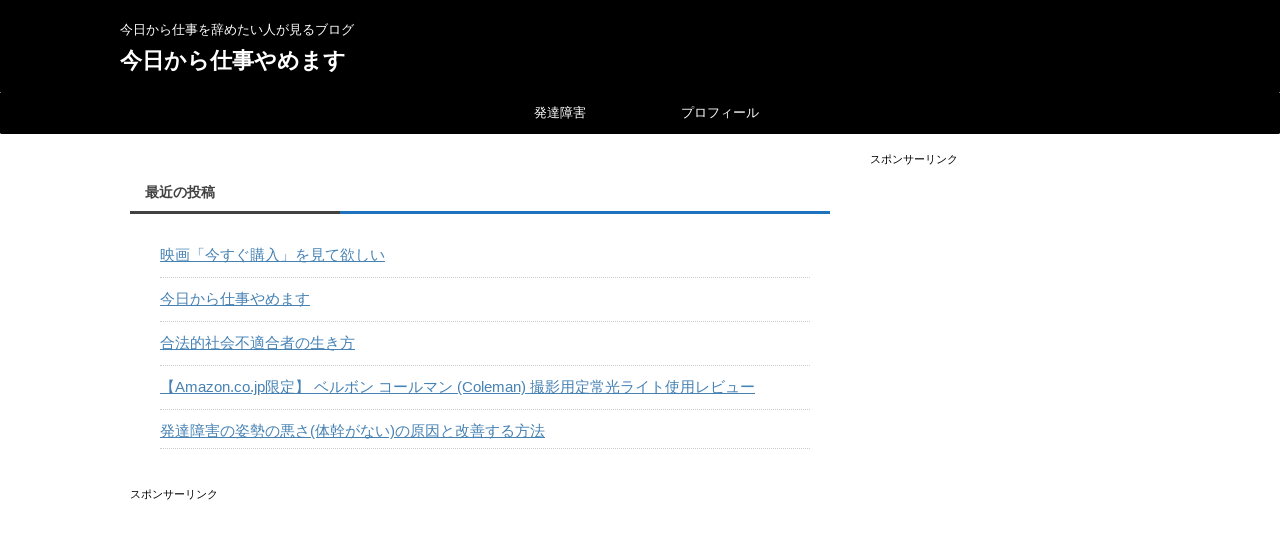

--- FILE ---
content_type: text/html; charset=UTF-8
request_url: https://kyoutagotsubo.com/2021/03/07/mont-bell-rain-shoes/
body_size: 17913
content:
<!DOCTYPE html> <!--[if lt IE 7]><html class="ie6" dir="ltr" lang="ja"
 prefix="og: https://ogp.me/ns#" > <![endif]--> <!--[if IE 7]><html class="i7" dir="ltr" lang="ja"
 prefix="og: https://ogp.me/ns#" > <![endif]--> <!--[if IE 8]><html class="ie" dir="ltr" lang="ja"
 prefix="og: https://ogp.me/ns#" > <![endif]--> <!--[if gt IE 8]><!--><html dir="ltr" lang="ja"
 prefix="og: https://ogp.me/ns#"  class="s-navi-search-overlay"> <!--<![endif]--><head prefix="og: http://ogp.me/ns# fb: http://ogp.me/ns/fb# article: http://ogp.me/ns/article#"><meta charset="UTF-8" ><meta name="viewport" content="width=device-width,initial-scale=1.0,user-scalable=no,viewport-fit=cover"><meta name="format-detection" content="telephone=no" ><link rel="alternate" type="application/rss+xml" title="今日から仕事やめます RSS Feed" href="https://kyoutagotsubo.com/feed/" /><link rel="pingback" href="https://kyoutagotsubo.com/xmlrpc.php" > <!--[if lt IE 9]> <script src="https://kyoutagotsubo.com/wp-content/themes/affinger5/js/html5shiv.js"></script> <![endif]--><meta name="description" content="完全防水なのに通気性抜群、靴を雨から守ってくれる画期的な商品、モンベルのサイクルレインシューズカバーをご紹介します。" /><meta name="robots" content="max-snippet:-1, max-image-preview:large, max-video-preview:-1" /><meta name="google-site-verification" content="qFq6i1p5K04ewHIfjZaVpsmL14DMk5Cc6LU4lR-cLlQ" /><link rel="canonical" href="https://kyoutagotsubo.com/2021/03/07/mont-bell-rain-shoes/" /><meta name="generator" content="All in One SEO (AIOSEO) 4.3.7" /><meta property="og:locale" content="ja_JP" /><meta property="og:site_name" content="壺ログ" /><meta property="og:type" content="article" /><meta property="og:title" content="完全防水の靴を買うよりもモンベルのサイクルレインシューズカバーがおすすめ" /><meta property="og:description" content="完全防水なのに通気性抜群、靴を雨から守ってくれる画期的な商品、モンベルのサイクルレインシューズカバーをご紹介します。" /><meta property="og:url" content="https://kyoutagotsubo.com/2021/03/07/mont-bell-rain-shoes/" /><meta property="article:published_time" content="2021-03-07T04:26:49+00:00" /><meta property="article:modified_time" content="2022-02-13T14:03:32+00:00" /><meta name="twitter:card" content="summary_large_image" /><meta name="twitter:site" content="@Kyouta_Gotsubo" /><meta name="twitter:title" content="完全防水の靴を買うよりもモンベルのサイクルレインシューズカバーがおすすめ" /><meta name="twitter:description" content="完全防水なのに通気性抜群、靴を雨から守ってくれる画期的な商品、モンベルのサイクルレインシューズカバーをご紹介します。" /><meta name="twitter:creator" content="@Kyouta_Gotsubo" /><meta name="google" content="nositelinkssearchbox" /> <script type="application/ld+json" class="aioseo-schema">{"@context":"https:\/\/schema.org","@graph":[{"@type":"Article","@id":"https:\/\/kyoutagotsubo.com\/2021\/03\/07\/mont-bell-rain-shoes\/#article","name":"\u5b8c\u5168\u9632\u6c34\u306e\u9774\u3092\u8cb7\u3046\u3088\u308a\u3082\u30e2\u30f3\u30d9\u30eb\u306e\u30b5\u30a4\u30af\u30eb\u30ec\u30a4\u30f3\u30b7\u30e5\u30fc\u30ba\u30ab\u30d0\u30fc\u304c\u304a\u3059\u3059\u3081","headline":"\u5b8c\u5168\u9632\u6c34\u306e\u9774\u3092\u8cb7\u3046\u3088\u308a\u3082\u30e2\u30f3\u30d9\u30eb\u306e\u30b5\u30a4\u30af\u30eb\u30ec\u30a4\u30f3\u30b7\u30e5\u30fc\u30ba\u30ab\u30d0\u30fc\u304c\u304a\u3059\u3059\u3081","author":{"@id":"https:\/\/kyoutagotsubo.com\/author\/kyoutagotsubo\/#author"},"publisher":{"@id":"https:\/\/kyoutagotsubo.com\/#person"},"image":{"@type":"ImageObject","url":"https:\/\/kyoutagotsubo.com\/wp-content\/uploads\/2021\/03\/339041e8312b792537eb4882d1dbd159.png","width":2240,"height":1260},"datePublished":"2021-03-07T04:26:49+09:00","dateModified":"2022-02-13T14:03:32+09:00","inLanguage":"ja","mainEntityOfPage":{"@id":"https:\/\/kyoutagotsubo.com\/2021\/03\/07\/mont-bell-rain-shoes\/#webpage"},"isPartOf":{"@id":"https:\/\/kyoutagotsubo.com\/2021\/03\/07\/mont-bell-rain-shoes\/#webpage"},"articleSection":"\u30df\u30cb\u30de\u30ea\u30b9\u30c8\u306a\u30d5\u30a1\u30c3\u30b7\u30e7\u30f3"},{"@type":"BreadcrumbList","@id":"https:\/\/kyoutagotsubo.com\/2021\/03\/07\/mont-bell-rain-shoes\/#breadcrumblist","itemListElement":[{"@type":"ListItem","@id":"https:\/\/kyoutagotsubo.com\/#listItem","position":1,"item":{"@type":"WebPage","@id":"https:\/\/kyoutagotsubo.com\/","name":"\u30db\u30fc\u30e0","description":"\u5f53\u30d6\u30ed\u30b0\u306e\u76ee\u7684 \u3053\u306e\u30d6\u30ed\u30b0\u306f\u50d5\u81ea\u8eab\u304c\u3082\u304c\u304d\u82e6\u3057\u3093\u3067\u51fa\u3057\u305f\u751f\u304d\u308b\u4e0a\u3067\u306e\u7b54\u3048\u3092\u307e\u3068\u3081\u305f\u3082\u306e\u3060\u3002 \u50d5\u306f\u73fe\u572832\u6b73\u306e\u6b69","url":"https:\/\/kyoutagotsubo.com\/"},"nextItem":"https:\/\/kyoutagotsubo.com\/2021\/#listItem"},{"@type":"ListItem","@id":"https:\/\/kyoutagotsubo.com\/2021\/#listItem","position":2,"item":{"@type":"WebPage","@id":"https:\/\/kyoutagotsubo.com\/2021\/","name":"2021","url":"https:\/\/kyoutagotsubo.com\/2021\/"},"nextItem":"https:\/\/kyoutagotsubo.com\/2021\/03\/#listItem","previousItem":"https:\/\/kyoutagotsubo.com\/#listItem"},{"@type":"ListItem","@id":"https:\/\/kyoutagotsubo.com\/2021\/03\/#listItem","position":3,"item":{"@type":"WebPage","@id":"https:\/\/kyoutagotsubo.com\/2021\/03\/","name":"March","url":"https:\/\/kyoutagotsubo.com\/2021\/03\/"},"nextItem":"https:\/\/kyoutagotsubo.com\/2021\/03\/07\/#listItem","previousItem":"https:\/\/kyoutagotsubo.com\/2021\/#listItem"},{"@type":"ListItem","@id":"https:\/\/kyoutagotsubo.com\/2021\/03\/07\/#listItem","position":4,"item":{"@type":"WebPage","@id":"https:\/\/kyoutagotsubo.com\/2021\/03\/07\/","name":"7","url":"https:\/\/kyoutagotsubo.com\/2021\/03\/07\/"},"nextItem":"https:\/\/kyoutagotsubo.com\/2021\/03\/07\/mont-bell-rain-shoes\/#listItem","previousItem":"https:\/\/kyoutagotsubo.com\/2021\/03\/#listItem"},{"@type":"ListItem","@id":"https:\/\/kyoutagotsubo.com\/2021\/03\/07\/mont-bell-rain-shoes\/#listItem","position":5,"item":{"@type":"WebPage","@id":"https:\/\/kyoutagotsubo.com\/2021\/03\/07\/mont-bell-rain-shoes\/","name":"\u5b8c\u5168\u9632\u6c34\u306e\u9774\u3092\u8cb7\u3046\u3088\u308a\u3082\u30e2\u30f3\u30d9\u30eb\u306e\u30b5\u30a4\u30af\u30eb\u30ec\u30a4\u30f3\u30b7\u30e5\u30fc\u30ba\u30ab\u30d0\u30fc\u304c\u304a\u3059\u3059\u3081","description":"\u5b8c\u5168\u9632\u6c34\u306a\u306e\u306b\u901a\u6c17\u6027\u629c\u7fa4\u3001\u9774\u3092\u96e8\u304b\u3089\u5b88\u3063\u3066\u304f\u308c\u308b\u753b\u671f\u7684\u306a\u5546\u54c1\u3001\u30e2\u30f3\u30d9\u30eb\u306e\u30b5\u30a4\u30af\u30eb\u30ec\u30a4\u30f3\u30b7\u30e5\u30fc\u30ba\u30ab\u30d0\u30fc\u3092\u3054\u7d39\u4ecb\u3057\u307e\u3059\u3002","url":"https:\/\/kyoutagotsubo.com\/2021\/03\/07\/mont-bell-rain-shoes\/"},"previousItem":"https:\/\/kyoutagotsubo.com\/2021\/03\/07\/#listItem"}]},{"@type":"Person","@id":"https:\/\/kyoutagotsubo.com\/#person","name":"\u304d\u3087\u3046\u305f","image":{"@type":"ImageObject","@id":"https:\/\/kyoutagotsubo.com\/2021\/03\/07\/mont-bell-rain-shoes\/#personImage","url":"https:\/\/secure.gravatar.com\/avatar\/911270a7eb23c970a9d85b17a18002b9?s=96&d=wp_user_avatar&r=g","width":96,"height":96,"caption":"\u304d\u3087\u3046\u305f"}},{"@type":"Person","@id":"https:\/\/kyoutagotsubo.com\/author\/kyoutagotsubo\/#author","url":"https:\/\/kyoutagotsubo.com\/author\/kyoutagotsubo\/","name":"\u304d\u3087\u3046\u305f","image":{"@type":"ImageObject","@id":"https:\/\/kyoutagotsubo.com\/2021\/03\/07\/mont-bell-rain-shoes\/#authorImage","url":"https:\/\/secure.gravatar.com\/avatar\/911270a7eb23c970a9d85b17a18002b9?s=96&d=wp_user_avatar&r=g","width":96,"height":96,"caption":"\u304d\u3087\u3046\u305f"}},{"@type":"WebPage","@id":"https:\/\/kyoutagotsubo.com\/2021\/03\/07\/mont-bell-rain-shoes\/#webpage","url":"https:\/\/kyoutagotsubo.com\/2021\/03\/07\/mont-bell-rain-shoes\/","name":"\u5b8c\u5168\u9632\u6c34\u306e\u9774\u3092\u8cb7\u3046\u3088\u308a\u3082\u30e2\u30f3\u30d9\u30eb\u306e\u30b5\u30a4\u30af\u30eb\u30ec\u30a4\u30f3\u30b7\u30e5\u30fc\u30ba\u30ab\u30d0\u30fc\u304c\u304a\u3059\u3059\u3081","description":"\u5b8c\u5168\u9632\u6c34\u306a\u306e\u306b\u901a\u6c17\u6027\u629c\u7fa4\u3001\u9774\u3092\u96e8\u304b\u3089\u5b88\u3063\u3066\u304f\u308c\u308b\u753b\u671f\u7684\u306a\u5546\u54c1\u3001\u30e2\u30f3\u30d9\u30eb\u306e\u30b5\u30a4\u30af\u30eb\u30ec\u30a4\u30f3\u30b7\u30e5\u30fc\u30ba\u30ab\u30d0\u30fc\u3092\u3054\u7d39\u4ecb\u3057\u307e\u3059\u3002","inLanguage":"ja","isPartOf":{"@id":"https:\/\/kyoutagotsubo.com\/#website"},"breadcrumb":{"@id":"https:\/\/kyoutagotsubo.com\/2021\/03\/07\/mont-bell-rain-shoes\/#breadcrumblist"},"author":{"@id":"https:\/\/kyoutagotsubo.com\/author\/kyoutagotsubo\/#author"},"creator":{"@id":"https:\/\/kyoutagotsubo.com\/author\/kyoutagotsubo\/#author"},"image":{"@type":"ImageObject","url":"https:\/\/kyoutagotsubo.com\/wp-content\/uploads\/2021\/03\/339041e8312b792537eb4882d1dbd159.png","@id":"https:\/\/kyoutagotsubo.com\/#mainImage","width":2240,"height":1260},"primaryImageOfPage":{"@id":"https:\/\/kyoutagotsubo.com\/2021\/03\/07\/mont-bell-rain-shoes\/#mainImage"},"datePublished":"2021-03-07T04:26:49+09:00","dateModified":"2022-02-13T14:03:32+09:00"},{"@type":"WebSite","@id":"https:\/\/kyoutagotsubo.com\/#website","url":"https:\/\/kyoutagotsubo.com\/","name":"\u4eca\u65e5\u304b\u3089\u4ed5\u4e8b\u3084\u3081\u307e\u3059","description":"\u4eca\u65e5\u304b\u3089\u4ed5\u4e8b\u3092\u8f9e\u3081\u305f\u3044\u4eba\u304c\u898b\u308b\u30d6\u30ed\u30b0","inLanguage":"ja","publisher":{"@id":"https:\/\/kyoutagotsubo.com\/#person"}}]}</script> <script type="text/javascript" >window.ga=window.ga||function(){(ga.q=ga.q||[]).push(arguments)};ga.l=+new Date;
			ga('create', "UA-109592345-1", 'auto');
			ga('send', 'pageview');</script> <script async src="https://www.google-analytics.com/analytics.js"></script> <link media="all" href="https://kyoutagotsubo.com/wp-content/cache/autoptimize/css/autoptimize_b9320246c9583a81b1c3e1e239bb31bb.css" rel="stylesheet"><title>完全防水の靴を買うよりもモンベルのサイクルレインシューズカバーがおすすめ</title><link rel='dns-prefetch' href='//webfonts.xserver.jp' /><link rel='dns-prefetch' href='//ajax.googleapis.com' /><link rel='dns-prefetch' href='//stats.wp.com' /><link rel='dns-prefetch' href='//c0.wp.com' /> <script type="text/javascript">window._wpemojiSettings = {"baseUrl":"https:\/\/s.w.org\/images\/core\/emoji\/14.0.0\/72x72\/","ext":".png","svgUrl":"https:\/\/s.w.org\/images\/core\/emoji\/14.0.0\/svg\/","svgExt":".svg","source":{"concatemoji":"https:\/\/kyoutagotsubo.com\/wp-includes\/js\/wp-emoji-release.min.js?ver=6.2.2"}};
/*! This file is auto-generated */
!function(e,a,t){var n,r,o,i=a.createElement("canvas"),p=i.getContext&&i.getContext("2d");function s(e,t){p.clearRect(0,0,i.width,i.height),p.fillText(e,0,0);e=i.toDataURL();return p.clearRect(0,0,i.width,i.height),p.fillText(t,0,0),e===i.toDataURL()}function c(e){var t=a.createElement("script");t.src=e,t.defer=t.type="text/javascript",a.getElementsByTagName("head")[0].appendChild(t)}for(o=Array("flag","emoji"),t.supports={everything:!0,everythingExceptFlag:!0},r=0;r<o.length;r++)t.supports[o[r]]=function(e){if(p&&p.fillText)switch(p.textBaseline="top",p.font="600 32px Arial",e){case"flag":return s("\ud83c\udff3\ufe0f\u200d\u26a7\ufe0f","\ud83c\udff3\ufe0f\u200b\u26a7\ufe0f")?!1:!s("\ud83c\uddfa\ud83c\uddf3","\ud83c\uddfa\u200b\ud83c\uddf3")&&!s("\ud83c\udff4\udb40\udc67\udb40\udc62\udb40\udc65\udb40\udc6e\udb40\udc67\udb40\udc7f","\ud83c\udff4\u200b\udb40\udc67\u200b\udb40\udc62\u200b\udb40\udc65\u200b\udb40\udc6e\u200b\udb40\udc67\u200b\udb40\udc7f");case"emoji":return!s("\ud83e\udef1\ud83c\udffb\u200d\ud83e\udef2\ud83c\udfff","\ud83e\udef1\ud83c\udffb\u200b\ud83e\udef2\ud83c\udfff")}return!1}(o[r]),t.supports.everything=t.supports.everything&&t.supports[o[r]],"flag"!==o[r]&&(t.supports.everythingExceptFlag=t.supports.everythingExceptFlag&&t.supports[o[r]]);t.supports.everythingExceptFlag=t.supports.everythingExceptFlag&&!t.supports.flag,t.DOMReady=!1,t.readyCallback=function(){t.DOMReady=!0},t.supports.everything||(n=function(){t.readyCallback()},a.addEventListener?(a.addEventListener("DOMContentLoaded",n,!1),e.addEventListener("load",n,!1)):(e.attachEvent("onload",n),a.attachEvent("onreadystatechange",function(){"complete"===a.readyState&&t.readyCallback()})),(e=t.source||{}).concatemoji?c(e.concatemoji):e.wpemoji&&e.twemoji&&(c(e.twemoji),c(e.wpemoji)))}(window,document,window._wpemojiSettings);</script> <link rel='stylesheet' id='single-css' href='https://kyoutagotsubo.com/wp-content/themes/affinger5/st-rankcss.php' type='text/css' media='all' /><link rel='stylesheet' id='st-themecss-css' href='https://kyoutagotsubo.com/wp-content/themes/affinger5/st-themecss-loader.php?ver=6.2.2' type='text/css' media='all' /> <script type='text/javascript' src='//ajax.googleapis.com/ajax/libs/jquery/1.11.3/jquery.min.js?ver=1.11.3' id='jquery-js'></script> <script type='text/javascript' id='crayon_js-js-extra'>var CrayonSyntaxSettings = {"version":"_2.7.2_beta","is_admin":"0","ajaxurl":"https:\/\/kyoutagotsubo.com\/wp-admin\/admin-ajax.php","prefix":"crayon-","setting":"crayon-setting","selected":"crayon-setting-selected","changed":"crayon-setting-changed","special":"crayon-setting-special","orig_value":"data-orig-value","debug":""};
var CrayonSyntaxStrings = {"copy":"Press %s to Copy, %s to Paste","minimize":"Click To Expand Code"};</script> <script type='text/javascript' src='//webfonts.xserver.jp/js/xserver.js?ver=1.2.4' id='typesquare_std-js'></script> <link rel="https://api.w.org/" href="https://kyoutagotsubo.com/wp-json/" /><link rel="alternate" type="application/json" href="https://kyoutagotsubo.com/wp-json/wp/v2/posts/5752" /><link rel='shortlink' href='https://kyoutagotsubo.com/?p=5752' /><link rel="alternate" type="application/json+oembed" href="https://kyoutagotsubo.com/wp-json/oembed/1.0/embed?url=https%3A%2F%2Fkyoutagotsubo.com%2F2021%2F03%2F07%2Fmont-bell-rain-shoes%2F" /><link rel="alternate" type="text/xml+oembed" href="https://kyoutagotsubo.com/wp-json/oembed/1.0/embed?url=https%3A%2F%2Fkyoutagotsubo.com%2F2021%2F03%2F07%2Fmont-bell-rain-shoes%2F&#038;format=xml" /><meta name="robots" content="index, follow" /><meta name="keywords" content="モンベル,mont-bell,サイクルレインシューズカバー"><meta name="thumbnail" content="https://kyoutagotsubo.com/wp-content/uploads/2021/03/339041e8312b792537eb4882d1dbd159.png"><link rel="canonical" href="https://kyoutagotsubo.com/2021/03/07/mont-bell-rain-shoes/" /> <script>var google_map_api_key = "idyllic-gear-306913";</script> <script>jQuery(function(){
		jQuery('.st-btn-open').click(function(){
			jQuery(this).next('.st-slidebox').stop(true, true).slideToggle();
			jQuery(this).addClass('st-btn-open-click');
		});
	});</script> <script>jQuery(function(){
		jQuery('.post h3:not(.rankh3):not(#reply-title) , .h3modoki').wrapInner('<span class="st-dash-design"></span>');
		})</script> <script>jQuery(function(){
		jQuery("#toc_container:not(:has(ul ul))").addClass("only-toc");
		jQuery(".st-ac-box ul:has(.cat-item)").each(function(){
			jQuery(this).addClass("st-ac-cat");
		});
	});</script> <script>jQuery(function(){
						jQuery('.st-star').parent('.rankh4').css('padding-bottom','5px'); // スターがある場合のランキング見出し調整
	});</script> </head><body class="post-template-default single single-post postid-5752 single-format-standard custom-background not-front-page" ><div id="st-ami"><div id="wrapper" class=""><div id="wrapper-in"><header id=""><div id="headbox-bg"><div id="headbox"><nav id="s-navi" class="pcnone" data-st-nav data-st-nav-type="normal"><dl class="acordion is-active" data-st-nav-primary><dt class="trigger"><p class="acordion_button"><span class="op op-menu"><i class="fa st-svg-menu"></i></span></p></dt><dd class="acordion_tree"><div class="acordion_tree_content"><div class="menu-%e3%83%a1%e3%82%a4%e3%83%b3%e3%83%a1%e3%83%8b%e3%83%a5%e3%83%bc-container"><ul id="menu-%e3%83%a1%e3%82%a4%e3%83%b3%e3%83%a1%e3%83%8b%e3%83%a5%e3%83%bc" class="menu"><li id="menu-item-6816" class="menu-item menu-item-type-taxonomy menu-item-object-category menu-item-6816"><a href="https://kyoutagotsubo.com/category/adhd/"><span class="menu-item-label">発達障害</span></a></li><li id="menu-item-6817" class="menu-item menu-item-type-taxonomy menu-item-object-category menu-item-6817"><a href="https://kyoutagotsubo.com/category/profile/"><span class="menu-item-label">プロフィール</span></a></li></ul></div><div class="clear"></div></div></dd></dl></nav><div id="header-l"><div id="st-text-logo"><p class="descr sitenametop"> 今日から仕事を辞めたい人が見るブログ</p><p class="sitename"><a href="https://kyoutagotsubo.com/"> 今日から仕事やめます </a></p></div></div><div id="header-r" class="smanone"></div></div></div><div id="gazou-wide"><div id="st-menubox"><div id="st-menuwide"><nav class="smanone clearfix"><ul id="menu-%e3%83%a1%e3%82%a4%e3%83%b3%e3%83%a1%e3%83%8b%e3%83%a5%e3%83%bc-1" class="menu"><li class="menu-item menu-item-type-taxonomy menu-item-object-category menu-item-6816"><a href="https://kyoutagotsubo.com/category/adhd/">発達障害</a></li><li class="menu-item menu-item-type-taxonomy menu-item-object-category menu-item-6817"><a href="https://kyoutagotsubo.com/category/profile/">プロフィール</a></li></ul></nav></div></div></div></header><div id="content-w"><div id="st-header-post-under-box" class="st-header-post-no-data "
 style=""><div class="st-dark-cover"></div></div><div id="content" class="clearfix"><div id="contentInner"><main><article><div id="post-5752" class="st-post post-5752 post type-post status-publish format-standard has-post-thumbnail hentry category-minimalist"><div id="recent-posts-4" class="st-widgets-box post-widgets-top widget_recent_entries"><p class="st-widgets-title">最近の投稿</p><ul><li> <a href="https://kyoutagotsubo.com/2024/11/28/%e6%98%a0%e7%94%bb%e3%80%8c%e4%bb%8a%e3%81%99%e3%81%90%e8%b3%bc%e5%85%a5%e3%80%8d%e3%82%92%e8%a6%8b%e3%81%a6%e6%ac%b2%e3%81%97%e3%81%84/">映画「今すぐ購入」を見て欲しい</a></li><li> <a href="https://kyoutagotsubo.com/2024/11/28/%e4%bb%8a%e6%97%a5%e3%81%8b%e3%82%89%e4%bb%95%e4%ba%8b%e3%82%84%e3%82%81%e3%81%be%e3%81%99/">今日から仕事やめます</a></li><li> <a href="https://kyoutagotsubo.com/2023/05/24/%e5%90%88%e6%b3%95%e7%9a%84%e7%a4%be%e4%bc%9a%e4%b8%8d%e9%81%a9%e5%90%88%e8%80%85%e3%81%ae%e7%94%9f%e3%81%8d%e6%96%b9/">合法的社会不適合者の生き方</a></li><li> <a href="https://kyoutagotsubo.com/2023/01/06/%e3%80%90amazon-co-jp%e9%99%90%e5%ae%9a%e3%80%91-%e3%83%99%e3%83%ab%e3%83%9c%e3%83%b3-%e3%82%b3%e3%83%bc%e3%83%ab%e3%83%9e%e3%83%b3-coleman-%e6%92%ae%e5%bd%b1%e7%94%a8%e5%ae%9a%e5%b8%b8%e5%85%89/">【Amazon.co.jp限定】 ベルボン コールマン (Coleman) 撮影用定常光ライト使用レビュー</a></li><li> <a href="https://kyoutagotsubo.com/2022/12/01/%e7%99%ba%e9%81%94%e9%9a%9c%e5%ae%b3%e3%81%ae%e5%a7%bf%e5%8b%a2%e3%81%ae%e6%82%aa%e3%81%95%e4%bd%93%e5%b9%b9%e3%81%8c%e3%81%aa%e3%81%84%e3%81%ae%e5%8e%9f%e5%9b%a0%e3%81%a8%e6%94%b9%e5%96%84%e3%81%99/">発達障害の姿勢の悪さ(体幹がない)の原因と改善する方法</a></li></ul></div><div id="text-29" class="st-widgets-box post-widgets-top widget_text"><div class="textwidget"><p class="style="><span style="font-size: 8pt;">スポンサーリンク</span></p><p><script async src="//pagead2.googlesyndication.com/pagead/js/adsbygoogle.js"></script><br /> <br /> <ins class="adsbygoogle" style="display: block;" data-ad-client="ca-pub-2697600945533147" data-ad-slot="3212832458" data-ad-format="auto"></ins><br /> <script>(adsbygoogle = window.adsbygoogle || []).push({});</script></p></div></div><div
 id="breadcrumb"><ol itemscope itemtype="http://schema.org/BreadcrumbList"><li itemprop="itemListElement" itemscope itemtype="http://schema.org/ListItem"> <a href="https://kyoutagotsubo.com" itemprop="item"> <span itemprop="name">HOME</span> </a> &gt;<meta itemprop="position" content="1"/></li><li itemprop="itemListElement" itemscope itemtype="http://schema.org/ListItem"> <a href="https://kyoutagotsubo.com/category/minimalist/" itemprop="item"> <span
 itemprop="name">ミニマリストなファッション</span> </a> &gt;<meta itemprop="position" content="2"/></li></ol></div><p class="st-catgroup"> <a href="https://kyoutagotsubo.com/category/minimalist/" title="View all posts in ミニマリストなファッション" rel="category tag"><span class="catname st-catid1">ミニマリストなファッション</span></a></p><h1 class="entry-title">完全防水の靴を買うよりもモンベルのサイクルレインシューズカバーがおすすめ</h1><div class="blogbox "><p><span class="kdate"> <i class="fa fa-refresh"></i><time class="updated" datetime="2022-02-13T23:03:32+0900">2022年2月13日</time> </span></p></div><div class="mainbox"><div id="nocopy" ><div class="entry-content"><div class="theContentWrap-ccc"><p><span style="text-decoration: underline;"><div class="st-kaiwa-box kaiwaicon1 clearfix"><div class="st-kaiwa-face"><img src="[data-uri]" data-src="https://kyoutagotsubo.com/wp-content/themes/affinger5/images/no-img.png" width="60px"><noscript><img src="https://kyoutagotsubo.com/wp-content/themes/affinger5/images/no-img.png" width="60px"></noscript><div class="st-kaiwa-face-name"></div></div><div class="st-kaiwa-area"><div class="st-kaiwa-hukidashi">こんにちは!傘を持たなくなって二年以上、きょうたです。<a href="https://twitter.com/Kyouta_Gotsubo">@Kyouta_Gotsubo</a></div></div></div></span></p><p>&nbsp;</p><p>僕は傘を頻繁になくすという特殊能力を持っているのですが、</p><p>あまりに使えない能力なので傘を持たない生活を二年以上続けています。</p><p>傘を持たないわけだから無くすこともないわけです。（笑）</p><p>&nbsp;</p><p>傘を持っていないなら雨の日はどうしているかというと、</p><p>常に鞄の中にカッパを入れています。</p><p>&nbsp;</p><p>しかしカッパも万能ではなく問題点が一つだけあります。</p><p>それは服に関してはカッパでなんと雨を防げるのですが、</p><p>靴に関しては全くどうにもならない問題です。</p><p>&nbsp;</p><p>そこで色々な方法を検討したのですが、</p><p>最終的にいきついたのが今回ご紹介する、</p><p>モンベルの「サイクル レインシューズカバー」でした。</p><p>&nbsp;</p><p>今回は傘を持たない生活をしている僕がなぜ、</p><p>モンベルの「サイクル レインシューズカバー」にいきついたのか、</p><p>完全防水の靴よりもレインシューズカバーのほうがいいのかをご説明します。</p><p>&nbsp;</p><p class=" st-mybtn st-reflection st-btn-default" style="background:#e53935; background: linear-gradient(to bottom, #f44336, #e53935);border-color:#e57373;border-width:1px;border-radius:5px;font-weight:bold;color:#fff;box-shadow:0 3px 0 #c62828;"><a style="font-weight:bold;color:#fff;" href="https://webshop.montbell.jp/goods/disp.php?product_id=1130528" rel="noopener" target="_blank">ご購入はこちらから<i class="fa fa-after fa-angle-right st-css-no" aria-hidden="true"></i></a></p><p>&nbsp;</p><div id="toc_container" class="no_bullets"><p class="toc_title">目次</p><ul class="toc_list"><li></li><li></li><li></li><li></li><li></li><li></li></ul></div><h2><span id="i">完全防水の靴がお勧めできない理由</span></h2><p>&nbsp;</p><p>まず初めに足元を雨から守ろうとした時に、</p><p>初めに思い浮かぶのがレインシューズor長靴です。</p><p>ガッツリした作業用の長靴を買うのは流石に厳しいという人がほとんどのはず。</p><p><br /> <script type="text/javascript">(function(b,c,f,g,a,d,e){b.MoshimoAffiliateObject=a;
b[a]=b[a]||function(){arguments.currentScript=c.currentScript
||c.scripts[c.scripts.length-2];(b[a].q=b[a].q||[]).push(arguments)};
c.getElementById(a)||(d=c.createElement(f),d.src=g,
d.id=a,e=c.getElementsByTagName("body")[0],e.appendChild(d))})
(window,document,"script","//dn.msmstatic.com/site/cardlink/bundle.js?20210203","msmaflink");
msmaflink({"n":"[アキレス] 長靴 OSM 7000 メンズ 白クレープ 23.5","b":"Achilles(アキレス)","t":"SNG3503","d":"https:\/\/m.media-amazon.com","c_p":"\/images\/I","p":["\/31OK-DBcnJL.jpg","\/219Ru9uPEkL.jpg","\/31DZffFOBkL.jpg","\/41U1nqQ8UNL.jpg","\/418UdccvNkL.jpg","\/31ZDBJnZp5L.jpg","\/31iUst2Ma6L.jpg","\/31gpfr-J7hL.jpg"],"u":{"u":"https:\/\/www.amazon.co.jp\/dp\/B006HZM7T4","t":"amazon","r_v":""},"b_l":[{"id":1,"u_tx":"Amazonで見る","u_bc":"#f79256","u_url":"https:\/\/www.amazon.co.jp\/dp\/B006HZM7T4","a_id":884424,"p_id":170,"pl_id":27060,"pc_id":185,"s_n":"amazon","u_so":1},{"id":2,"u_tx":"楽天市場で見る","u_bc":"#f76956","u_url":"https:\/\/search.rakuten.co.jp\/search\/mall\/%5B%E3%82%A2%E3%82%AD%E3%83%AC%E3%82%B9%5D%20%E9%95%B7%E9%9D%B4%20OSM%207000%20%E3%83%A1%E3%83%B3%E3%82%BA%20%E7%99%BD%E3%82%AF%E3%83%AC%E3%83%BC%E3%83%97%2023.5\/","a_id":884422,"p_id":54,"pl_id":27059,"pc_id":54,"s_n":"rakuten","u_so":2},{"id":3,"u_tx":"Yahoo!ショッピングで見る","u_bc":"#66a7ff","u_url":"https:\/\/shopping.yahoo.co.jp\/search?first=1\u0026p=%5B%E3%82%A2%E3%82%AD%E3%83%AC%E3%82%B9%5D%20%E9%95%B7%E9%9D%B4%20OSM%207000%20%E3%83%A1%E3%83%B3%E3%82%BA%20%E7%99%BD%E3%82%AF%E3%83%AC%E3%83%BC%E3%83%97%2023.5","a_id":1342067,"p_id":1225,"pl_id":27061,"pc_id":1925,"s_n":"yahoo","u_so":3}],"eid":"miUgr","s":"s"});</script></p><div id="msmaflink-miUgr">リンク</div><p>&nbsp;</p><p> そんな人のために最近ではAIGLE(エーグル)のようなオシャレなレインブーツも多数あります。</p><p><br /> <script type="text/javascript">(function(b,c,f,g,a,d,e){b.MoshimoAffiliateObject=a;
b[a]=b[a]||function(){arguments.currentScript=c.currentScript
||c.scripts[c.scripts.length-2];(b[a].q=b[a].q||[]).push(arguments)};
c.getElementById(a)||(d=c.createElement(f),d.src=g,
d.id=a,e=c.getElementsByTagName("body")[0],e.appendChild(d))})
(window,document,"script","//dn.msmstatic.com/site/cardlink/bundle.js?20210203","msmaflink");
msmaflink({"n":"[エーグル] RUBBERBOOTS CARVILLE M メンズ ブラック 27 cm","b":"AIGLE(エーグル)","t":"38309_001","d":"https:\/\/m.media-amazon.com","c_p":"\/images\/I","p":["\/31qAqJsdjTL.jpg","\/318Yeepyi1L.jpg","\/21pJgl1PLpL.jpg","\/31LX9XowfKL.jpg","\/314u9FpuqcL.jpg","\/31Jgy5QYSIL.jpg","\/31Ng9me0ZyL.jpg"],"u":{"u":"https:\/\/www.amazon.co.jp\/dp\/B07RKKCQ5H","t":"amazon","r_v":""},"b_l":[{"id":1,"u_tx":"Amazonで見る","u_bc":"#f79256","u_url":"https:\/\/www.amazon.co.jp\/dp\/B07RKKCQ5H","a_id":884424,"p_id":170,"pl_id":27060,"pc_id":185,"s_n":"amazon","u_so":1},{"id":2,"u_tx":"楽天市場で見る","u_bc":"#f76956","u_url":"https:\/\/search.rakuten.co.jp\/search\/mall\/%5B%E3%82%A8%E3%83%BC%E3%82%B0%E3%83%AB%5D%20RUBBERBOOTS%20CARVILLE%20M%20%E3%83%A1%E3%83%B3%E3%82%BA%20%E3%83%96%E3%83%A9%E3%83%83%E3%82%AF%2027%20cm\/","a_id":884422,"p_id":54,"pl_id":27059,"pc_id":54,"s_n":"rakuten","u_so":2},{"id":3,"u_tx":"Yahoo!ショッピングで見る","u_bc":"#66a7ff","u_url":"https:\/\/shopping.yahoo.co.jp\/search?first=1\u0026p=%5B%E3%82%A8%E3%83%BC%E3%82%B0%E3%83%AB%5D%20RUBBERBOOTS%20CARVILLE%20M%20%E3%83%A1%E3%83%B3%E3%82%BA%20%E3%83%96%E3%83%A9%E3%83%83%E3%82%AF%2027%20cm","a_id":1342067,"p_id":1225,"pl_id":27061,"pc_id":1925,"s_n":"yahoo","u_so":3}],"eid":"Wtwfx","s":"s"});</script></p><div id="msmaflink-Wtwfx">リンク</div><p></p><p>&nbsp;</p><p>レインブーツとはまではいかなくとも完全防水を謳っている靴もあります。</p><p>&nbsp;</p><p><script type="text/javascript">(function(b,c,f,g,a,d,e){b.MoshimoAffiliateObject=a;
b[a]=b[a]||function(){arguments.currentScript=c.currentScript
||c.scripts[c.scripts.length-2];(b[a].q=b[a].q||[]).push(arguments)};
c.getElementById(a)||(d=c.createElement(f),d.src=g,
d.id=a,e=c.getElementsByTagName("body")[0],e.appendChild(d))})
(window,document,"script","//dn.msmstatic.com/site/cardlink/bundle.js?20210203","msmaflink");
msmaflink({"n":"[スタートレーディング] 防水シューズ 6525 グリーン 28 cm","b":"STAR TRADING(スタートレーディング)","t":"","d":"https:\/\/m.media-amazon.com","c_p":"\/images\/I","p":["\/41hXaZi3RgL.jpg","\/31ZWb5UBUAL.jpg","\/31S5VhD0foL.jpg","\/31dCV5U79SL.jpg","\/31pGetXXLBL.jpg","\/31ZF5scSCVL.jpg","\/41+drMtuYbL.jpg"],"u":{"u":"https:\/\/www.amazon.co.jp\/dp\/B07MZ8GD5W","t":"amazon","r_v":""},"b_l":[{"id":1,"u_tx":"Amazonで見る","u_bc":"#f79256","u_url":"https:\/\/www.amazon.co.jp\/dp\/B07MZ8GD5W","a_id":884424,"p_id":170,"pl_id":27060,"pc_id":185,"s_n":"amazon","u_so":1},{"id":2,"u_tx":"楽天市場で見る","u_bc":"#f76956","u_url":"https:\/\/search.rakuten.co.jp\/search\/mall\/%5B%E3%82%B9%E3%82%BF%E3%83%BC%E3%83%88%E3%83%AC%E3%83%BC%E3%83%87%E3%82%A3%E3%83%B3%E3%82%B0%5D%20%E9%98%B2%E6%B0%B4%E3%82%B7%E3%83%A5%E3%83%BC%E3%82%BA%206525%20%E3%82%B0%E3%83%AA%E3%83%BC%E3%83%B3%2028%20cm\/","a_id":884422,"p_id":54,"pl_id":27059,"pc_id":54,"s_n":"rakuten","u_so":2},{"id":3,"u_tx":"Yahoo!ショッピングで見る","u_bc":"#66a7ff","u_url":"https:\/\/shopping.yahoo.co.jp\/search?first=1\u0026p=%5B%E3%82%B9%E3%82%BF%E3%83%BC%E3%83%88%E3%83%AC%E3%83%BC%E3%83%87%E3%82%A3%E3%83%B3%E3%82%B0%5D%20%E9%98%B2%E6%B0%B4%E3%82%B7%E3%83%A5%E3%83%BC%E3%82%BA%206525%20%E3%82%B0%E3%83%AA%E3%83%BC%E3%83%B3%2028%20cm","a_id":1342067,"p_id":1225,"pl_id":27061,"pc_id":1925,"s_n":"yahoo","u_so":3}],"eid":"mlggn","s":"s"});</script></p><div id="msmaflink-mlggn">リンク</div><p>&nbsp;</p><p><strong><span style="font-size: 120%;">し・か・し! </span></strong></p><p>これらの靴に共通している最大の利点にして最大の欠点があります。</p><p>それが「通気性が超絶悪い問題」です。</p><p>&nbsp;</p><p>どういうことかというと長靴にしても完全防水の靴にしても、</p><p>水が入らないように一切の隙間がないように作られています。</p><p>そこが商品の売りなので当たり前なのですが、</p><p>&nbsp;</p><p>そのせいで通気性が超絶悪い。</p><p>&nbsp;</p><p>寒い冬ならオシャレなレインブーツや完全防水の靴で外を出歩くのは可能です。</p><p>しかし熱い夏の雨の日に通気性が最悪なレインブーツを履いたら最後、</p><p>家に帰った時の足の匂いはもはやバイオテロ以外の何物でもありません。</p><p>&nbsp;</p><p>そこで僕が今回紹介するモンベルのサイクル レインシューズカバーの登場です。</p><p>&nbsp;</p><h2><span id="i-2">モンベルのサイクル レインシューズカバーなら鞄にいれておけるので便利</span></h2><p>&nbsp;</p><p><img decoding="async" class="aligncenter size-full wp-image-5759" src="[data-uri]" data-src="https://kyoutagotsubo.com/wp-content/uploads/2021/03/711d04b493d11337f1a7410d7ad9a2fb.png" alt="モンベルのサイクル レインシューズカバー" width="2240" height="1260" srcset="https://kyoutagotsubo.com/wp-content/uploads/2021/03/711d04b493d11337f1a7410d7ad9a2fb.png 2240w, https://kyoutagotsubo.com/wp-content/uploads/2021/03/711d04b493d11337f1a7410d7ad9a2fb-300x169.png 300w, https://kyoutagotsubo.com/wp-content/uploads/2021/03/711d04b493d11337f1a7410d7ad9a2fb-1000x563.png 1000w, https://kyoutagotsubo.com/wp-content/uploads/2021/03/711d04b493d11337f1a7410d7ad9a2fb-150x84.png 150w, https://kyoutagotsubo.com/wp-content/uploads/2021/03/711d04b493d11337f1a7410d7ad9a2fb-768x432.png 768w, https://kyoutagotsubo.com/wp-content/uploads/2021/03/711d04b493d11337f1a7410d7ad9a2fb-1536x864.png 1536w, https://kyoutagotsubo.com/wp-content/uploads/2021/03/711d04b493d11337f1a7410d7ad9a2fb-2048x1152.png 2048w" sizes="(max-width: 2240px) 100vw, 2240px" /><noscript><img decoding="async" class="aligncenter size-full wp-image-5759" src="https://kyoutagotsubo.com/wp-content/uploads/2021/03/711d04b493d11337f1a7410d7ad9a2fb.png" alt="モンベルのサイクル レインシューズカバー" width="2240" height="1260" srcset="https://kyoutagotsubo.com/wp-content/uploads/2021/03/711d04b493d11337f1a7410d7ad9a2fb.png 2240w, https://kyoutagotsubo.com/wp-content/uploads/2021/03/711d04b493d11337f1a7410d7ad9a2fb-300x169.png 300w, https://kyoutagotsubo.com/wp-content/uploads/2021/03/711d04b493d11337f1a7410d7ad9a2fb-1000x563.png 1000w, https://kyoutagotsubo.com/wp-content/uploads/2021/03/711d04b493d11337f1a7410d7ad9a2fb-150x84.png 150w, https://kyoutagotsubo.com/wp-content/uploads/2021/03/711d04b493d11337f1a7410d7ad9a2fb-768x432.png 768w, https://kyoutagotsubo.com/wp-content/uploads/2021/03/711d04b493d11337f1a7410d7ad9a2fb-1536x864.png 1536w, https://kyoutagotsubo.com/wp-content/uploads/2021/03/711d04b493d11337f1a7410d7ad9a2fb-2048x1152.png 2048w" sizes="(max-width: 2240px) 100vw, 2240px" /></noscript></p><p>&nbsp;</p><p>モンベルのレインシューズカバーはサイズがS、M、L、XLとあり、</p><p>自分の靴に合わせたサイズを選ぶことができます。</p><p>ちなみに僕は27センチの「VANSのTHE SHOKUNIN」</p><p>という靴のスリッポンを履いているのですが、</p><p>&nbsp;</p><p>僕の靴に合うサイズのレインシューズカバーはXLでした。</p><p><br /> <script type="text/javascript">(function(b,c,f,g,a,d,e){b.MoshimoAffiliateObject=a;
b[a]=b[a]||function(){arguments.currentScript=c.currentScript
||c.scripts[c.scripts.length-2];(b[a].q=b[a].q||[]).push(arguments)};
c.getElementById(a)||(d=c.createElement(f),d.src=g,
d.id=a,e=c.getElementsByTagName("body")[0],e.appendChild(d))})
(window,document,"script","//dn.msmstatic.com/site/cardlink/bundle.js?20210203","msmaflink");
msmaflink({"n":"[バンズ] CLASSIC SLIP-ON クラシック スリッポン BLACK\/BLACK [並行輸入品]","b":"VANS(バンズ)","t":"vn-0eyebka-g-260","d":"https:\/\/m.media-amazon.com","c_p":"\/images\/I","p":["\/31whT16FG8L.jpg","\/41zNBuXM+JL.jpg","\/41ap9gZByeL.jpg"],"u":{"u":"https:\/\/www.amazon.co.jp\/dp\/B014S47XJ4","t":"amazon","r_v":""},"b_l":[{"id":1,"u_tx":"Amazonで見る","u_bc":"#f79256","u_url":"https:\/\/www.amazon.co.jp\/dp\/B014S47XJ4","a_id":884424,"p_id":170,"pl_id":27060,"pc_id":185,"s_n":"amazon","u_so":1},{"id":2,"u_tx":"楽天市場で見る","u_bc":"#f76956","u_url":"https:\/\/search.rakuten.co.jp\/search\/mall\/%5B%E3%83%90%E3%83%B3%E3%82%BA%5D%20CLASSIC%20SLIP-ON%20%E3%82%AF%E3%83%A9%E3%82%B7%E3%83%83%E3%82%AF%20%E3%82%B9%E3%83%AA%E3%83%83%E3%83%9D%E3%83%B3%20BLACK%2FBLACK%20%5B%E4%B8%A6%E8%A1%8C%E8%BC%B8%E5%85%A5%E5%93%81%5D\/","a_id":884422,"p_id":54,"pl_id":27059,"pc_id":54,"s_n":"rakuten","u_so":2},{"id":3,"u_tx":"Yahoo!ショッピングで見る","u_bc":"#66a7ff","u_url":"https:\/\/shopping.yahoo.co.jp\/search?first=1\u0026p=%5B%E3%83%90%E3%83%B3%E3%82%BA%5D%20CLASSIC%20SLIP-ON%20%E3%82%AF%E3%83%A9%E3%82%B7%E3%83%83%E3%82%AF%20%E3%82%B9%E3%83%AA%E3%83%83%E3%83%9D%E3%83%B3%20BLACK%2FBLACK%20%5B%E4%B8%A6%E8%A1%8C%E8%BC%B8%E5%85%A5%E5%93%81%5D","a_id":1342067,"p_id":1225,"pl_id":27061,"pc_id":1925,"s_n":"yahoo","u_so":3}],"eid":"xzLnV","s":"s"});</script></p><div id="msmaflink-xzLnV">リンク</div><p></p><p>&nbsp;</p><p>前置きが長くなりましたがモンベルのレインシューズカバーは、</p><p>クルクルと丸めて専用のケースに入れておけば鞄の中に常に入れておくことができます。</p><p>&nbsp;</p><p>天気というのは中々人間の思い通りにいかないものです。</p><p>天気予報を見て傘を持って外出しても雨が降らないことは多々ありますし、</p><p>逆にすごく晴れていて外に出たら大雨が降るともありますよね？</p><p>&nbsp;</p><p>そんな時に鞄の中にレインシューズカバーを入れておけば、</p><p>いつ雨が降ろうが足元をカバーすることができます。</p><p>&nbsp;</p><h2><span id="i-3">モンベルのサイクル レインシューズカバーなら足首までしっかりカバー</span></h2><p>&nbsp;</p><p><img decoding="async" loading="lazy" class="aligncenter size-full wp-image-5760" src="[data-uri]" data-src="https://kyoutagotsubo.com/wp-content/uploads/2021/03/4c7a0c1d9293549dea68fc535c4477c7.png" alt="モンベルのサイクル レインシューズカバー" width="2240" height="1260" srcset="https://kyoutagotsubo.com/wp-content/uploads/2021/03/4c7a0c1d9293549dea68fc535c4477c7.png 2240w, https://kyoutagotsubo.com/wp-content/uploads/2021/03/4c7a0c1d9293549dea68fc535c4477c7-300x169.png 300w, https://kyoutagotsubo.com/wp-content/uploads/2021/03/4c7a0c1d9293549dea68fc535c4477c7-1000x563.png 1000w, https://kyoutagotsubo.com/wp-content/uploads/2021/03/4c7a0c1d9293549dea68fc535c4477c7-150x84.png 150w, https://kyoutagotsubo.com/wp-content/uploads/2021/03/4c7a0c1d9293549dea68fc535c4477c7-768x432.png 768w, https://kyoutagotsubo.com/wp-content/uploads/2021/03/4c7a0c1d9293549dea68fc535c4477c7-1536x864.png 1536w, https://kyoutagotsubo.com/wp-content/uploads/2021/03/4c7a0c1d9293549dea68fc535c4477c7-2048x1152.png 2048w" sizes="(max-width: 2240px) 100vw, 2240px" /><noscript><img decoding="async" loading="lazy" class="aligncenter size-full wp-image-5760" src="https://kyoutagotsubo.com/wp-content/uploads/2021/03/4c7a0c1d9293549dea68fc535c4477c7.png" alt="モンベルのサイクル レインシューズカバー" width="2240" height="1260" srcset="https://kyoutagotsubo.com/wp-content/uploads/2021/03/4c7a0c1d9293549dea68fc535c4477c7.png 2240w, https://kyoutagotsubo.com/wp-content/uploads/2021/03/4c7a0c1d9293549dea68fc535c4477c7-300x169.png 300w, https://kyoutagotsubo.com/wp-content/uploads/2021/03/4c7a0c1d9293549dea68fc535c4477c7-1000x563.png 1000w, https://kyoutagotsubo.com/wp-content/uploads/2021/03/4c7a0c1d9293549dea68fc535c4477c7-150x84.png 150w, https://kyoutagotsubo.com/wp-content/uploads/2021/03/4c7a0c1d9293549dea68fc535c4477c7-768x432.png 768w, https://kyoutagotsubo.com/wp-content/uploads/2021/03/4c7a0c1d9293549dea68fc535c4477c7-1536x864.png 1536w, https://kyoutagotsubo.com/wp-content/uploads/2021/03/4c7a0c1d9293549dea68fc535c4477c7-2048x1152.png 2048w" sizes="(max-width: 2240px) 100vw, 2240px" /></noscript></p><p>&nbsp;</p><p>完全防水の靴は普通の靴と同じ形をしている物が多く、</p><p>歩いていると雨が地面に跳ね返って足首から水が入ることがあります。</p><p>足首から水が入らないようにズボンのすそを被せると今度はズボンが濡れてしまいます。</p><p>&nbsp;</p><p>モンベルのレインシューズカバーならそんな悩みも解決してくれます。</p><p>以下の写真のように靴と足首を上から覆うので、</p><p>雨がどの方向からきても足が濡れることはありません。</p><p>&nbsp;</p><h2><span id="i-4">モンベルのサイクル レインシューズカバーは通気性も抜群</span></h2><p>&nbsp;</p><p><img decoding="async" loading="lazy" class="aligncenter size-full wp-image-5761" src="[data-uri]" data-src="https://kyoutagotsubo.com/wp-content/uploads/2021/03/0616fbe77335f9ce9120471a4e77eb61.png" alt="モンベルのサイクル レインシューズカバー" width="2240" height="1260" srcset="https://kyoutagotsubo.com/wp-content/uploads/2021/03/0616fbe77335f9ce9120471a4e77eb61.png 2240w, https://kyoutagotsubo.com/wp-content/uploads/2021/03/0616fbe77335f9ce9120471a4e77eb61-300x169.png 300w, https://kyoutagotsubo.com/wp-content/uploads/2021/03/0616fbe77335f9ce9120471a4e77eb61-1000x563.png 1000w, https://kyoutagotsubo.com/wp-content/uploads/2021/03/0616fbe77335f9ce9120471a4e77eb61-150x84.png 150w, https://kyoutagotsubo.com/wp-content/uploads/2021/03/0616fbe77335f9ce9120471a4e77eb61-768x432.png 768w, https://kyoutagotsubo.com/wp-content/uploads/2021/03/0616fbe77335f9ce9120471a4e77eb61-1536x864.png 1536w, https://kyoutagotsubo.com/wp-content/uploads/2021/03/0616fbe77335f9ce9120471a4e77eb61-2048x1152.png 2048w" sizes="(max-width: 2240px) 100vw, 2240px" /><noscript><img decoding="async" loading="lazy" class="aligncenter size-full wp-image-5761" src="https://kyoutagotsubo.com/wp-content/uploads/2021/03/0616fbe77335f9ce9120471a4e77eb61.png" alt="モンベルのサイクル レインシューズカバー" width="2240" height="1260" srcset="https://kyoutagotsubo.com/wp-content/uploads/2021/03/0616fbe77335f9ce9120471a4e77eb61.png 2240w, https://kyoutagotsubo.com/wp-content/uploads/2021/03/0616fbe77335f9ce9120471a4e77eb61-300x169.png 300w, https://kyoutagotsubo.com/wp-content/uploads/2021/03/0616fbe77335f9ce9120471a4e77eb61-1000x563.png 1000w, https://kyoutagotsubo.com/wp-content/uploads/2021/03/0616fbe77335f9ce9120471a4e77eb61-150x84.png 150w, https://kyoutagotsubo.com/wp-content/uploads/2021/03/0616fbe77335f9ce9120471a4e77eb61-768x432.png 768w, https://kyoutagotsubo.com/wp-content/uploads/2021/03/0616fbe77335f9ce9120471a4e77eb61-1536x864.png 1536w, https://kyoutagotsubo.com/wp-content/uploads/2021/03/0616fbe77335f9ce9120471a4e77eb61-2048x1152.png 2048w" sizes="(max-width: 2240px) 100vw, 2240px" /></noscript></p><p>&nbsp;</p><p>サイクルレインシューズカバーは雨をしっかりとはじきながらも、</p><p>通気性は抜群なんです。</p><p>なぜなら以下の写真を見てください。</p><p>&nbsp;</p><p>靴の上部分は完全防水になっていても足の底部分は空いているんです。</p><p>&nbsp;</p><p><br /> <script type="text/javascript">(function(b,c,f,g,a,d,e){b.MoshimoAffiliateObject=a;
b[a]=b[a]||function(){arguments.currentScript=c.currentScript
||c.scripts[c.scripts.length-2];(b[a].q=b[a].q||[]).push(arguments)};
c.getElementById(a)||(d=c.createElement(f),d.src=g,
d.id=a,e=c.getElementsByTagName("body")[0],e.appendChild(d))})
(window,document,"script","//dn.msmstatic.com/site/cardlink/bundle.js?20210203","msmaflink");
msmaflink({"n":"Haibeiシューズカバー レインシューズカバー 防水靴カバー 完全防水 雪 梅雨対策 滑り止め 軽量 男女兼用 通勤 通学 自転車 サイズ：Ｓ-ＸＬ","b":"","t":"","d":"https:\/\/m.media-amazon.com","c_p":"\/images\/I","p":["\/412M4Uo7+CL.jpg","\/517GHs6gUzL.jpg","\/51MRFTRvVEL.jpg","\/516eNowlD9L.jpg","\/515vCLz3AmL.jpg","\/41-CIYrMecL.jpg","\/61AgV+kFvmL.jpg"],"u":{"u":"https:\/\/www.amazon.co.jp\/dp\/B07R45PW7N","t":"amazon","r_v":""},"b_l":[{"id":1,"u_tx":"Amazonで見る","u_bc":"#f79256","u_url":"https:\/\/www.amazon.co.jp\/dp\/B07R45PW7N","a_id":884424,"p_id":170,"pl_id":27060,"pc_id":185,"s_n":"amazon","u_so":1},{"id":2,"u_tx":"楽天市場で見る","u_bc":"#f76956","u_url":"https:\/\/search.rakuten.co.jp\/search\/mall\/Haibei%E3%82%B7%E3%83%A5%E3%83%BC%E3%82%BA%E3%82%AB%E3%83%90%E3%83%BC%20%E3%83%AC%E3%82%A4%E3%83%B3%E3%82%B7%E3%83%A5%E3%83%BC%E3%82%BA%E3%82%AB%E3%83%90%E3%83%BC%20%E9%98%B2%E6%B0%B4%E9%9D%B4%E3%82%AB%E3%83%90%E3%83%BC%20%E5%AE%8C%E5%85%A8%E9%98%B2%E6%B0%B4%20%E9%9B%AA%20%E6%A2%85%E9%9B%A8%E5%AF%BE%E7%AD%96%20%E6%BB%91%E3%82%8A%E6%AD%A2%E3%82%81%20%E8%BB%BD%E9%87%8F%20%E7%94%B7%E5%A5%B3%E5%85%BC%E7%94%A8%20%E9%80%9A%E5%8B%A4%20%E9%80%9A%E5%AD%A6%20%E8%87%AA%E8%BB%A2%E8%BB%8A%20%E3%82%B5%E3%82%A4%E3%82%BA%EF%BC%9A%EF%BC%B3-%EF%BC%B8%EF%BC%AC\/","a_id":884422,"p_id":54,"pl_id":27059,"pc_id":54,"s_n":"rakuten","u_so":2},{"id":3,"u_tx":"Yahoo!ショッピングで見る","u_bc":"#66a7ff","u_url":"https:\/\/shopping.yahoo.co.jp\/search?first=1\u0026p=Haibei%E3%82%B7%E3%83%A5%E3%83%BC%E3%82%BA%E3%82%AB%E3%83%90%E3%83%BC%20%E3%83%AC%E3%82%A4%E3%83%B3%E3%82%B7%E3%83%A5%E3%83%BC%E3%82%BA%E3%82%AB%E3%83%90%E3%83%BC%20%E9%98%B2%E6%B0%B4%E9%9D%B4%E3%82%AB%E3%83%90%E3%83%BC%20%E5%AE%8C%E5%85%A8%E9%98%B2%E6%B0%B4%20%E9%9B%AA%20%E6%A2%85%E9%9B%A8%E5%AF%BE%E7%AD%96%20%E6%BB%91%E3%82%8A%E6%AD%A2%E3%82%81%20%E8%BB%BD%E9%87%8F%20%E7%94%B7%E5%A5%B3%E5%85%BC%E7%94%A8%20%E9%80%9A%E5%8B%A4%20%E9%80%9A%E5%AD%A6%20%E8%87%AA%E8%BB%A2%E8%BB%8A%20%E3%82%B5%E3%82%A4%E3%82%BA%EF%BC%9A%EF%BC%B3-%EF%BC%B8%EF%BC%AC","a_id":1342067,"p_id":1225,"pl_id":27061,"pc_id":1925,"s_n":"yahoo","u_so":3}],"eid":"IIPvz","s":"s"});</script></p><div id="msmaflink-IIPvz">リンク</div><p>&nbsp;</p><p>底が開いていて大丈夫なの？と思った人もいると思います。</p><p>実は僕は以前上のリンクにある Haibeiシューズカバーを購入したことがあります。</p><p>&nbsp;</p><p>この商品は足の底までカバーしてある商品で、</p><p>いってみれば靴の上にもう一つ薄い靴を履くようなイメージです。</p><p>&nbsp;</p><p>しかしこちらの商品非常に足が蒸れる。</p><p>さらにHaibeiシューズカバーで自転車通勤をしていたのですが、</p><p>&nbsp;</p><p>二週間で足底に穴が開いてしまいました。</p><p>原因は自転車のペダルにあるトゲトゲが何度も刺さることで穴が開いていたようです。</p><p>まぁ商品のコンセプトが自転車に乗る用ではないので仕方ないかもしれませんが、</p><p>&nbsp;</p><p>それにしてもモロすぎた商品でした。</p><p>安かろう悪かろうというのはこのことです。</p><p>&nbsp;</p><p>しかしモンベルのサイクルレインシューズカバーは</p><p>「サイクル」と名前があるだけあって非常に考えて作られた商品です。</p><p>自転車に乗った際にビンディングペダルに</p><p>ビンディングシューズをつけることも考えられているわけです。</p><p><br /> <script type="text/javascript">(function(b,c,f,g,a,d,e){b.MoshimoAffiliateObject=a;
b[a]=b[a]||function(){arguments.currentScript=c.currentScript
||c.scripts[c.scripts.length-2];(b[a].q=b[a].q||[]).push(arguments)};
c.getElementById(a)||(d=c.createElement(f),d.src=g,
d.id=a,e=c.getElementsByTagName("body")[0],e.appendChild(d))})
(window,document,"script","//dn.msmstatic.com/site/cardlink/bundle.js?20210203","msmaflink");
msmaflink({"n":"シマノ(SHIMANO) SPD-SLペダル PD-RS500 EPDRS500","b":"シマノ(SHIMANO)","t":"EPDRS500","d":"https:\/\/m.media-amazon.com","c_p":"\/images\/I","p":["\/41vnotZiAWL.jpg","\/31cgfRakaXL.jpg","\/41IErDXwt5L.jpg","\/41E5FRth1VL.jpg"],"u":{"u":"https:\/\/www.amazon.co.jp\/dp\/B07QFZR8YV","t":"amazon","r_v":""},"b_l":[{"id":1,"u_tx":"Amazonで見る","u_bc":"#f79256","u_url":"https:\/\/www.amazon.co.jp\/dp\/B07QFZR8YV","a_id":884424,"p_id":170,"pl_id":27060,"pc_id":185,"s_n":"amazon","u_so":1},{"id":2,"u_tx":"楽天市場で見る","u_bc":"#f76956","u_url":"https:\/\/search.rakuten.co.jp\/search\/mall\/%E3%82%B7%E3%83%9E%E3%83%8E(SHIMANO)%20SPD-SL%E3%83%9A%E3%83%80%E3%83%AB%20PD-RS500%20EPDRS500\/","a_id":884422,"p_id":54,"pl_id":27059,"pc_id":54,"s_n":"rakuten","u_so":2},{"id":3,"u_tx":"Yahoo!ショッピングで見る","u_bc":"#66a7ff","u_url":"https:\/\/shopping.yahoo.co.jp\/search?first=1\u0026p=%E3%82%B7%E3%83%9E%E3%83%8E(SHIMANO)%20SPD-SL%E3%83%9A%E3%83%80%E3%83%AB%20PD-RS500%20EPDRS500","a_id":1342067,"p_id":1225,"pl_id":27061,"pc_id":1925,"s_n":"yahoo","u_so":3}],"eid":"6PSV6","s":"s"});</script></p><div id="msmaflink-6PSV6">リンク</div><p><br /> <br /> <script type="text/javascript">(function(b,c,f,g,a,d,e){b.MoshimoAffiliateObject=a;
b[a]=b[a]||function(){arguments.currentScript=c.currentScript
||c.scripts[c.scripts.length-2];(b[a].q=b[a].q||[]).push(arguments)};
c.getElementById(a)||(d=c.createElement(f),d.src=g,
d.id=a,e=c.getElementsByTagName("body")[0],e.appendChild(d))})
(window,document,"script","//dn.msmstatic.com/site/cardlink/bundle.js?20210203","msmaflink");
msmaflink({"n":"シマノ(SHIMANO) SH-RC100 ブラック 29.0~29.5 cm","b":"シマノ(SHIMANO)","t":"ESHRC100MGL01S46","d":"https:\/\/m.media-amazon.com","c_p":"\/images\/I","p":["\/31FGATlJC+L.jpg","\/31XYpk2UEDL.jpg","\/41EP6CpYd8L.jpg"],"u":{"u":"https:\/\/www.amazon.co.jp\/dp\/B08CZL5ZVF","t":"amazon","r_v":""},"b_l":[{"id":1,"u_tx":"Amazonで見る","u_bc":"#f79256","u_url":"https:\/\/www.amazon.co.jp\/dp\/B08CZL5ZVF","a_id":884424,"p_id":170,"pl_id":27060,"pc_id":185,"s_n":"amazon","u_so":1},{"id":2,"u_tx":"楽天市場で見る","u_bc":"#f76956","u_url":"https:\/\/search.rakuten.co.jp\/search\/mall\/%E3%82%B7%E3%83%9E%E3%83%8E(SHIMANO)%20SH-RC100%20%E3%83%96%E3%83%A9%E3%83%83%E3%82%AF%2029.0~29.5%20cm\/","a_id":884422,"p_id":54,"pl_id":27059,"pc_id":54,"s_n":"rakuten","u_so":2},{"id":3,"u_tx":"Yahoo!ショッピングで見る","u_bc":"#66a7ff","u_url":"https:\/\/shopping.yahoo.co.jp\/search?first=1\u0026p=%E3%82%B7%E3%83%9E%E3%83%8E(SHIMANO)%20SH-RC100%20%E3%83%96%E3%83%A9%E3%83%83%E3%82%AF%2029.0~29.5%20cm","a_id":1342067,"p_id":1225,"pl_id":27061,"pc_id":1925,"s_n":"yahoo","u_so":3}],"eid":"DneT8","s":"s"});</script></p><div id="msmaflink-DneT8">リンク</div><p>&nbsp;</p><p>このサイクリングのために考えられてた底が空いているという構造が、</p><p>不可能だと思われていた完全防水と通気性の両立を靴にもたらしてくれるんです。</p><p>しかも靴は僕が履いているようなスニーカーで充分なわけです。</p><p>&nbsp;</p><h2><span id="i-5">モンベルのサイクル レインシューズカバーの欠点は？</span></h2><p>&nbsp;</p><p><img decoding="async" loading="lazy" class="aligncenter size-full wp-image-5762" src="[data-uri]" data-src="https://kyoutagotsubo.com/wp-content/uploads/2021/03/348917c10d2c17cc1409e4da1127f51a.png" alt="モンベルのサイクル レインシューズカバー" width="2240" height="1260" srcset="https://kyoutagotsubo.com/wp-content/uploads/2021/03/348917c10d2c17cc1409e4da1127f51a.png 2240w, https://kyoutagotsubo.com/wp-content/uploads/2021/03/348917c10d2c17cc1409e4da1127f51a-300x169.png 300w, https://kyoutagotsubo.com/wp-content/uploads/2021/03/348917c10d2c17cc1409e4da1127f51a-1000x563.png 1000w, https://kyoutagotsubo.com/wp-content/uploads/2021/03/348917c10d2c17cc1409e4da1127f51a-150x84.png 150w, https://kyoutagotsubo.com/wp-content/uploads/2021/03/348917c10d2c17cc1409e4da1127f51a-768x432.png 768w, https://kyoutagotsubo.com/wp-content/uploads/2021/03/348917c10d2c17cc1409e4da1127f51a-1536x864.png 1536w, https://kyoutagotsubo.com/wp-content/uploads/2021/03/348917c10d2c17cc1409e4da1127f51a-2048x1152.png 2048w" sizes="(max-width: 2240px) 100vw, 2240px" /><noscript><img decoding="async" loading="lazy" class="aligncenter size-full wp-image-5762" src="https://kyoutagotsubo.com/wp-content/uploads/2021/03/348917c10d2c17cc1409e4da1127f51a.png" alt="モンベルのサイクル レインシューズカバー" width="2240" height="1260" srcset="https://kyoutagotsubo.com/wp-content/uploads/2021/03/348917c10d2c17cc1409e4da1127f51a.png 2240w, https://kyoutagotsubo.com/wp-content/uploads/2021/03/348917c10d2c17cc1409e4da1127f51a-300x169.png 300w, https://kyoutagotsubo.com/wp-content/uploads/2021/03/348917c10d2c17cc1409e4da1127f51a-1000x563.png 1000w, https://kyoutagotsubo.com/wp-content/uploads/2021/03/348917c10d2c17cc1409e4da1127f51a-150x84.png 150w, https://kyoutagotsubo.com/wp-content/uploads/2021/03/348917c10d2c17cc1409e4da1127f51a-768x432.png 768w, https://kyoutagotsubo.com/wp-content/uploads/2021/03/348917c10d2c17cc1409e4da1127f51a-1536x864.png 1536w, https://kyoutagotsubo.com/wp-content/uploads/2021/03/348917c10d2c17cc1409e4da1127f51a-2048x1152.png 2048w" sizes="(max-width: 2240px) 100vw, 2240px" /></noscript></p><p>&nbsp;</p><p>ではこの完全防水、通気性抜群のサイクルレインシューズカバーの</p><p>欠点が唯一あるとすると「デザインが少しダサい」くらいです。</p><p>これ以外に欠点を見つけるほうが難しいです。</p><p>&nbsp;</p><p>家に帰っても玄関先に投げておけば乾いてしまいますし、</p><p>いつも靴の上からしか履かないのでいちいち洗う必要もありません。</p><p>&nbsp;</p><h2><span id="i-6">最後に</span></h2><p>&nbsp;</p><p>今回はモンベルのレインシューズカバーを紹介してみました。</p><p>完全防水かつ通気性を保ちながらコンパクトに収納もできて持ち運べる。</p><p>こんなに素晴らしい商品は中々ないのではないでしょうか？</p><p>&nbsp;</p><p>ガジェットエゴサ大好きの僕が海外のAmazonや、</p><p>海外のクラウドファンディングを英語で探しまくっても、</p><p>このようなアイデア商品はありませんでした。</p><p>&nbsp;</p><p>さすが日本ブランド、痒い所に手が届くとはこのことですね。</p><p>ちなみにモンベルの商品は少しだけAmazonで取り扱いがありますが、</p><p>基本的にはモンベルのオンラインショップか、</p><p>店頭で買うしか方法がないのでご注意下しさい。</p><p>&nbsp;</p><p>最後にモンベルのサイクルレインシューズカバーをお勧めする人を紹介します。</p><ul><li>雨の日でもバリバリ自転車に乗る人</li><li>傘を持ちたくない人</li><li>完全防水の靴は欲しいけど蒸れる靴は嫌な人</li><li>ミニマリストで持ち物を減らしたい人</li><li>雨カッパではなく上下でレインウエアを分けたい人</li></ul><p>&nbsp;</p><p>※店頭ではサイクルレインブーツカバーという別の商品もありました。</p><p>興味がある方は店頭で見てみるといいかもしれません。</p><p>&nbsp;</p><p class=" st-mybtn st-reflection st-btn-default" style="background:#e53935; background: linear-gradient(to bottom, #f44336, #e53935);border-color:#e57373;border-width:1px;border-radius:5px;font-weight:bold;color:#fff;box-shadow:0 3px 0 #c62828;"><a style="font-weight:bold;color:#fff;" href="https://webshop.montbell.jp/goods/disp.php?product_id=1130528" rel="noopener" target="_blank">ご購入はこちらから<i class="fa fa-after fa-angle-right st-css-no" aria-hidden="true"></i></a></p><p>&nbsp;</p></div></div></div><div class="adbox"><div style="padding-top:10px;"></div></div><div id="text-23" class="st-widgets-box post-widgets-bottom widget_text"><div class="textwidget"><h2>YouTubeチャンネルもやってます</h2><p>ミニマリスト系のYouTuberをやっています。<br /> チャンネル登録、高評価していただけると嬉しいです。</p><div class="rankstlink-r2"><p><a href="https://www.youtube.com/channel/UCnLrV_GcluRb7RkUf-cpFZw?view_as=subscriber">チャンネル登録してね♪</a></p></div><p>&nbsp;</p><p class="style="><span style="font-size: 8pt;">スポンサーリンク</span></p><div class="clearfix responbox50"><div class="lbox"><p><script async src="//pagead2.googlesyndication.com/pagead/js/adsbygoogle.js"></script><br /> <br /> <ins class="adsbygoogle" style="display: block;" data-ad-client="ca-pub-2697600945533147" data-ad-slot="2946175852" data-ad-format="auto"></ins><br /> <script>(adsbygoogle = window.adsbygoogle || []).push({});</script></p></div></p><div class="rbox"><p><script async src="//pagead2.googlesyndication.com/pagead/js/adsbygoogle.js"></script><br /> <br /> <ins class="adsbygoogle" style="display: block;" data-ad-client="ca-pub-2697600945533147" data-ad-slot="2946175852" data-ad-format="auto"></ins><br /> <script>(adsbygoogle = window.adsbygoogle || []).push({});</script></p></div><p></div></div></div></div><div class="sns "><ul class="clearfix"><li class="twitter"> <a rel="nofollow" onclick="window.open('//twitter.com/intent/tweet?url=https%3A%2F%2Fkyoutagotsubo.com%2F2021%2F03%2F07%2Fmont-bell-rain-shoes%2F&text=%E5%AE%8C%E5%85%A8%E9%98%B2%E6%B0%B4%E3%81%AE%E9%9D%B4%E3%82%92%E8%B2%B7%E3%81%86%E3%82%88%E3%82%8A%E3%82%82%E3%83%A2%E3%83%B3%E3%83%99%E3%83%AB%E3%81%AE%E3%82%B5%E3%82%A4%E3%82%AF%E3%83%AB%E3%83%AC%E3%82%A4%E3%83%B3%E3%82%B7%E3%83%A5%E3%83%BC%E3%82%BA%E3%82%AB%E3%83%90%E3%83%BC%E3%81%8C%E3%81%8A%E3%81%99%E3%81%99%E3%82%81&tw_p=tweetbutton', '', 'width=500,height=450'); return false;"><i class="fa fa-twitter"></i><span class="snstext smanone" >Twitter</span><span class="snstext pcnone" >Twitter</span></a></li><li class="facebook"> <a href="//www.facebook.com/sharer.php?src=bm&u=https%3A%2F%2Fkyoutagotsubo.com%2F2021%2F03%2F07%2Fmont-bell-rain-shoes%2F&t=%E5%AE%8C%E5%85%A8%E9%98%B2%E6%B0%B4%E3%81%AE%E9%9D%B4%E3%82%92%E8%B2%B7%E3%81%86%E3%82%88%E3%82%8A%E3%82%82%E3%83%A2%E3%83%B3%E3%83%99%E3%83%AB%E3%81%AE%E3%82%B5%E3%82%A4%E3%82%AF%E3%83%AB%E3%83%AC%E3%82%A4%E3%83%B3%E3%82%B7%E3%83%A5%E3%83%BC%E3%82%BA%E3%82%AB%E3%83%90%E3%83%BC%E3%81%8C%E3%81%8A%E3%81%99%E3%81%99%E3%82%81" target="_blank" rel="nofollow noopener"><i class="fa fa-facebook"></i><span class="snstext smanone" >Share</span> <span class="snstext pcnone" >Share</span></a></li><li class="pocket"> <a rel="nofollow" onclick="window.open('//getpocket.com/edit?url=https%3A%2F%2Fkyoutagotsubo.com%2F2021%2F03%2F07%2Fmont-bell-rain-shoes%2F&title=%E5%AE%8C%E5%85%A8%E9%98%B2%E6%B0%B4%E3%81%AE%E9%9D%B4%E3%82%92%E8%B2%B7%E3%81%86%E3%82%88%E3%82%8A%E3%82%82%E3%83%A2%E3%83%B3%E3%83%99%E3%83%AB%E3%81%AE%E3%82%B5%E3%82%A4%E3%82%AF%E3%83%AB%E3%83%AC%E3%82%A4%E3%83%B3%E3%82%B7%E3%83%A5%E3%83%BC%E3%82%BA%E3%82%AB%E3%83%90%E3%83%BC%E3%81%8C%E3%81%8A%E3%81%99%E3%81%99%E3%82%81', '', 'width=500,height=350'); return false;"><i class="fa fa-get-pocket"></i><span class="snstext smanone" >Pocket</span><span class="snstext pcnone" >Pocket</span></a></li><li class="hatebu"> <a href="//b.hatena.ne.jp/entry/https://kyoutagotsubo.com/2021/03/07/mont-bell-rain-shoes/" class="hatena-bookmark-button" data-hatena-bookmark-layout="simple" title="完全防水の靴を買うよりもモンベルのサイクルレインシューズカバーがおすすめ" rel="nofollow"><i class="fa st-svg-hateb"></i><span class="snstext smanone" >Hatena</span> <span class="snstext pcnone" >Hatena</span></a><script type="text/javascript" src="//b.st-hatena.com/js/bookmark_button.js" charset="utf-8" async="async"></script> </li><li class="line"> <a href="//line.me/R/msg/text/?%E5%AE%8C%E5%85%A8%E9%98%B2%E6%B0%B4%E3%81%AE%E9%9D%B4%E3%82%92%E8%B2%B7%E3%81%86%E3%82%88%E3%82%8A%E3%82%82%E3%83%A2%E3%83%B3%E3%83%99%E3%83%AB%E3%81%AE%E3%82%B5%E3%82%A4%E3%82%AF%E3%83%AB%E3%83%AC%E3%82%A4%E3%83%B3%E3%82%B7%E3%83%A5%E3%83%BC%E3%82%BA%E3%82%AB%E3%83%90%E3%83%BC%E3%81%8C%E3%81%8A%E3%81%99%E3%81%99%E3%82%81%0Ahttps%3A%2F%2Fkyoutagotsubo.com%2F2021%2F03%2F07%2Fmont-bell-rain-shoes%2F" target="_blank" rel="nofollow noopener"><i class="fa fa-comment" aria-hidden="true"></i><span class="snstext" >LINE</span></a></li><li class="share-copy"> <a href="#" rel="nofollow" data-st-copy-text="完全防水の靴を買うよりもモンベルのサイクルレインシューズカバーがおすすめ / https://kyoutagotsubo.com/2021/03/07/mont-bell-rain-shoes/"><i class="fa fa-clipboard"></i><span class="snstext" >コピーする</span></a></li></ul></div><p class="tagst"> <i class="fa fa-folder-open-o" aria-hidden="true"></i>-<a href="https://kyoutagotsubo.com/category/minimalist/" rel="category tag">ミニマリストなファッション</a><br/></p><aside><p class="author" style="display:none;"><a href="https://kyoutagotsubo.com/author/kyoutagotsubo/" title="きょうた" class="vcard author"><span class="fn">author</span></a></p><h4 class="point"><span class="point-in">関連記事</span></h4><div class="kanren" data-st-load-more-content
 data-st-load-more-id="c2e751b2-c31d-4cb4-b3f6-fd0133c1fde1"><div class="no-thumbitiran"><h5 class="kanren-t"> <a href="https://kyoutagotsubo.com/2022/07/28/%e3%83%a6%e3%83%8b%e3%82%af%e3%83%ad%e3%81%ae%e3%82%a8%e3%82%a2%e3%83%aa%e3%82%ba%e3%83%a0%e3%82%a6%e3%83%ab%e3%83%88%e3%83%a9%e3%82%b7%e3%83%bc%e3%83%a0%e3%83%ac%e3%82%b9%e3%83%9c%e3%82%af%e3%82%b5/">ユニクロのエアリズムウルトラシームレスボクサーブリーフが最強すぎた</a></h5><div class="st-excerpt smanone"><p>こんにちは!きょうたです。 僕はボクサーパンツにこだわりがあって、 デザインより、なによりも通気性をとても重視している。 &nbsp; 男性にしかわからないだろうが夏場の股間の蒸れって本当にイライラす ...</p></div></div><div class="no-thumbitiran"><h5 class="kanren-t"> <a href="https://kyoutagotsubo.com/2022/07/28/%e3%83%9f%e3%83%8b%e3%83%9e%e3%83%aa%e3%82%b9%e3%83%88%e3%81%abkeen%e3%81%ae%e3%83%8b%e3%83%a5%e3%83%bc%e3%83%9d%e3%83%bc%e3%83%88%e3%82%b5%e3%83%b3%e3%83%80%e3%83%ab%e3%81%af%e5%90%91%e3%81%8b/">ミニマリストにKEENのニューポートサンダルは向かなかった件</a></h5><div class="st-excerpt smanone"><p>こんにちは!きょうたです。 ミニマリストとしてできるだけモノを少なくして生きたいと考えて、 これまで色々と試行錯誤してきた。 &nbsp; 個人的に引っ越しや旅行を繰り返すたびに思うのが「靴がかさばる ...</p></div></div><div class="no-thumbitiran"><h5 class="kanren-t"> <a href="https://kyoutagotsubo.com/2021/10/28/granarec-mid-layer-jacket%e3%81%af%e3%82%a6%e3%83%ab%e3%83%88%e3%83%a9%e3%83%a9%e3%82%a4%e3%83%88%e3%83%80%e3%82%a6%e3%83%b3%e8%b6%85%e3%81%88%e3%81%ae%e3%83%9d%e3%82%b1%e3%83%83%e3%82%bf%e3%83%96/">GRAnaREC MID-LAYER JACKETはウルトラライトダウン超えのポケッタブルジャケットだ</a></h5><div class="st-excerpt smanone"><p>こんにちは!きょうたです。 僕は必要最低限の持ち物だけで暮らしているいわゆるミニマリストなのだが、 必要最低限の持ち物の中で最も悩ましいのが「冬服」。 &nbsp; 今までは冬服としてユニクロの「ウル ...</p></div></div><div class="no-thumbitiran"><h5 class="kanren-t"> <a href="https://kyoutagotsubo.com/2023/01/06/%e3%80%90amazon-co-jp%e9%99%90%e5%ae%9a%e3%80%91-%e3%83%99%e3%83%ab%e3%83%9c%e3%83%b3-%e3%82%b3%e3%83%bc%e3%83%ab%e3%83%9e%e3%83%b3-coleman-%e6%92%ae%e5%bd%b1%e7%94%a8%e5%ae%9a%e5%b8%b8%e5%85%89/">【Amazon.co.jp限定】 ベルボン コールマン (Coleman) 撮影用定常光ライト使用レビュー</a></h5><div class="st-excerpt smanone"><p>こんにちは!きょうたです。 最近、youtube撮影やSNSでの生配信、テレワークでのZOOM会議など、 以前に比べて撮影というものが一般人にも身近になってきているように感じます。 &nbsp; 大掛 ...</p></div></div><div class="no-thumbitiran"><h5 class="kanren-t"> <a href="https://kyoutagotsubo.com/2021/03/24/%e3%80%90%e3%83%a6%e3%83%8b%e3%82%af%e3%83%ad%e3%81%a7%e3%83%aa%e3%82%b5%e3%82%a4%e3%82%af%e3%83%ab%e3%81%99%e3%82%8b%e6%96%b9%e6%b3%95%e3%80%91%e3%83%aa%e3%82%b5%e3%82%a4%e3%82%af%e3%83%ab%e3%81%a7/">【ユニクロでリサイクルする方法】リサイクルで世界を救うお手伝いをしよう!</a></h5><div class="st-excerpt smanone"><p>ユニクロで買った服がボロボロになってきた。 子供が成長してユニクロの子供服が着れなくなった。 こんな悩みはないでしょうか？ &nbsp; ユニクロは全国に店舗があり、安く服を買うことができてとても便利 ...</p></div></div></div><div class="p-navi clearfix"><dl><dt>PREV</dt><dd> <a href="https://kyoutagotsubo.com/2021/03/06/kindle-paperwhite/">Kindle Paperwhiteは読書好きなら絶対に買うべきデバイスである</a></dd><dt>NEXT</dt><dd> <a href="https://kyoutagotsubo.com/2021/03/08/saifu-moneyclip-kozeniire/">財布にマネークリップと小銭入れが合体したrectum3(レクタム)を購入したのでレビューする</a></dd></dl></div></aside></div></article></main></div><div id="side"><aside><div class="side-topad"><div id="block-2" class="ad widget_block"><p><span style="font-size: 8pt;">スポンサーリンク</span><br> <script async="" src="//pagead2.googlesyndication.com/pagead/js/adsbygoogle.js"></script><br> <br> <ins class="adsbygoogle" style="display: block;" data-ad-client="ca-pub-2697600945533147" data-ad-slot="3212832458" data-ad-format="auto"></ins><br> <script><br />
(adsbygoogle = window.adsbygoogle || []).push({});<br /></script></p></div><div id="block-3" class="ad widget_block widget_text"><p></p></div><div id="block-4" class="ad widget_block widget_text"><p></p></div><div id="block-5" class="ad widget_block"><h2>管理人:キョウタ</h2></div><div id="block-13" class="ad widget_block widget_media_image"><figure class="wp-block-image size-large is-resized"><img decoding="async" loading="lazy" src="https://kyoutagotsubo.com/wp-content/uploads/2022/06/LINE_ALBUM_20220523_220523_0-450x600.jpg" alt="" class="wp-image-6677" width="698" height="932" srcset="https://kyoutagotsubo.com/wp-content/uploads/2022/06/LINE_ALBUM_20220523_220523_0-450x600.jpg 450w, https://kyoutagotsubo.com/wp-content/uploads/2022/06/LINE_ALBUM_20220523_220523_0-225x300.jpg 225w, https://kyoutagotsubo.com/wp-content/uploads/2022/06/LINE_ALBUM_20220523_220523_0-112x150.jpg 112w, https://kyoutagotsubo.com/wp-content/uploads/2022/06/LINE_ALBUM_20220523_220523_0-768x1024.jpg 768w, https://kyoutagotsubo.com/wp-content/uploads/2022/06/LINE_ALBUM_20220523_220523_0.jpg 1108w" sizes="(max-width: 698px) 100vw, 698px" /></figure></div><div id="block-7" class="ad widget_block"><p>30代高卒で発達障害がある男。WAIS(IV知能検査)ウェイスでIQは88と中の下と判明。履歴書の職歴が埋まるほど転職の経験がある。</p></div><div id="block-11" class="ad widget_block"><div class="wp-block-group is-layout-flow"><div class="wp-block-group__inner-container"><div class="widget widget_form2_widget"><a class="st-originallink" href="https://www.youtube.com/channel/UCj4dNIC4aHY_SezNKdG-e8Q"><div class="st-originalbtn"><div class="st-originalbtn-l"><span class="btnwebfont"><i class="fa fa-pencil-square-o" aria-hidden="true"></i></span></div><div class="st-originalbtn-r"><span class="originalbtn-bold">Youtubeはこちら</span></div></div> </a></div></div></div></div></div><div class="kanren"><div class="no-thumbitiran"><h5 class="kanren-t"><a href="https://kyoutagotsubo.com/2024/11/28/%e6%98%a0%e7%94%bb%e3%80%8c%e4%bb%8a%e3%81%99%e3%81%90%e8%b3%bc%e5%85%a5%e3%80%8d%e3%82%92%e8%a6%8b%e3%81%a6%e6%ac%b2%e3%81%97%e3%81%84/">映画「今すぐ購入」を見て欲しい</a></h5><div class="blog_info"><p> <i class="fa fa-clock-o"></i>2024/11/28</p></div></div><div class="no-thumbitiran"><h5 class="kanren-t"><a href="https://kyoutagotsubo.com/2024/11/28/%e4%bb%8a%e6%97%a5%e3%81%8b%e3%82%89%e4%bb%95%e4%ba%8b%e3%82%84%e3%82%81%e3%81%be%e3%81%99/">今日から仕事やめます</a></h5><div class="blog_info"><p> <i class="fa fa-refresh"></i>2024/12/17</p></div></div><div class="no-thumbitiran"><h5 class="kanren-t"><a href="https://kyoutagotsubo.com/2023/05/24/%e5%90%88%e6%b3%95%e7%9a%84%e7%a4%be%e4%bc%9a%e4%b8%8d%e9%81%a9%e5%90%88%e8%80%85%e3%81%ae%e7%94%9f%e3%81%8d%e6%96%b9/">合法的社会不適合者の生き方</a></h5><div class="blog_info"><p> <i class="fa fa-refresh"></i>2024/5/7</p></div></div><div class="no-thumbitiran"><h5 class="kanren-t"><a href="https://kyoutagotsubo.com/2023/01/06/%e3%80%90amazon-co-jp%e9%99%90%e5%ae%9a%e3%80%91-%e3%83%99%e3%83%ab%e3%83%9c%e3%83%b3-%e3%82%b3%e3%83%bc%e3%83%ab%e3%83%9e%e3%83%b3-coleman-%e6%92%ae%e5%bd%b1%e7%94%a8%e5%ae%9a%e5%b8%b8%e5%85%89/">【Amazon.co.jp限定】 ベルボン コールマン (Coleman) 撮影用定常光ライト使用レビュー</a></h5><div class="blog_info"><p> <i class="fa fa-clock-o"></i>2023/1/6</p></div></div><div class="no-thumbitiran"><h5 class="kanren-t"><a href="https://kyoutagotsubo.com/2022/12/01/%e7%99%ba%e9%81%94%e9%9a%9c%e5%ae%b3%e3%81%ae%e5%a7%bf%e5%8b%a2%e3%81%ae%e6%82%aa%e3%81%95%e4%bd%93%e5%b9%b9%e3%81%8c%e3%81%aa%e3%81%84%e3%81%ae%e5%8e%9f%e5%9b%a0%e3%81%a8%e6%94%b9%e5%96%84%e3%81%99/">発達障害の姿勢の悪さ(体幹がない)の原因と改善する方法</a></h5><div class="blog_info"><p> <i class="fa fa-refresh"></i>2022/12/3</p></div></div></div><div id="scrollad"><div id="text-6" class="ad widget_text"><div class="textwidget"><p><span style="font-size: 8pt;">スポンサーリンク</span><br /> <script async src="//pagead2.googlesyndication.com/pagead/js/adsbygoogle.js"></script><br /> <br /> <ins class="adsbygoogle" style="display: block;" data-ad-client="ca-pub-2697600945533147" data-ad-slot="3212832458" data-ad-format="auto"></ins><br /> <script>(adsbygoogle = window.adsbygoogle || []).push({});</script></p></div></div></div></aside></div></div></div><footer><div id="footer"><div id="footer-in"><div class="footermenubox clearfix "><ul id="menu-%e3%83%a1%e3%82%a4%e3%83%b3%e3%83%a1%e3%83%8b%e3%83%a5%e3%83%bc-2" class="footermenust"><li class="menu-item menu-item-type-taxonomy menu-item-object-category menu-item-6816"><a href="https://kyoutagotsubo.com/category/adhd/">発達障害</a></li><li class="menu-item menu-item-type-taxonomy menu-item-object-category menu-item-6817"><a href="https://kyoutagotsubo.com/category/profile/">プロフィール</a></li></ul></div><div class="footer-wbox clearfix"><div class="footer-r"><div id="text-27" class="footer-rbox widget_text"><div class="textwidget"><p class="style="><span style="font-size: 8pt;">スポンサーリンク</span></p><p><script async src="//pagead2.googlesyndication.com/pagead/js/adsbygoogle.js"></script><br /> <br /> <ins class="adsbygoogle" style="display: block;" data-ad-client="ca-pub-2697600945533147" data-ad-slot="3212832458" data-ad-format="auto"></ins><br /> <script>(adsbygoogle = window.adsbygoogle || []).push({});</script></p></div></div></div><div class="footer-l"><div id="st-text-logo"><h3 class="footerlogo"> <a href="https://kyoutagotsubo.com/"> 今日から仕事やめます </a></h3><p class="footer-description"> <a href="https://kyoutagotsubo.com/">今日から仕事を辞めたい人が見るブログ</a></p></div><div class="st-footer-tel"></div></div></div></div></div></footer></div></div></div> <input type="hidden" id="ccc_nonce" name="ccc_nonce" value="cf1fffd582" /><input type="hidden" name="_wp_http_referer" value="/2021/03/07/mont-bell-rain-shoes/" /><p class="copyr" data-copyr>Copyright&copy; 今日から仕事やめます ,  2026 All&ensp;Rights Reserved Powered by <a href="http://manualstinger.com/cr" rel="nofollow">AFFINGER5</a>.</p><script type='text/javascript' id='toc-front-js-extra'>var tocplus = {"visibility_show":"\u76ee\u6b21\u3092\u898b\u308b","visibility_hide":"\u76ee\u6b21\u3092\u975e\u8868\u793a\u306b\u3059\u308b","visibility_hide_by_default":"1","width":"Auto"};</script> <script type='text/javascript' id='base-js-extra'>var ST = {"ajax_url":"https:\/\/kyoutagotsubo.com\/wp-admin\/admin-ajax.php","expand_accordion_menu":"","sidemenu_accordion":"","is_mobile":""};</script> <script defer type='text/javascript' src='https://stats.wp.com/e-202604.js' id='jetpack-stats-js'></script> <script type='text/javascript' id='jetpack-stats-js-after'>_stq = window._stq || [];
_stq.push([ "view", {v:'ext',blog:'176500182',post:'5752',tz:'9',srv:'kyoutagotsubo.com',j:'1:12.1.2'} ]);
_stq.push([ "clickTrackerInit", "176500182", "5752" ]);</script> <script type='text/javascript' id='ccc-onload-js-extra'>var CCC = {"endpoint":"https:\/\/kyoutagotsubo.com\/wp-admin\/admin-ajax.php","action":"cccAjax","postID":"5752","nonce":"<input type=\"hidden\" id=\"_wpnonce\" name=\"_wpnonce\" value=\"cf1fffd582\" \/><input type=\"hidden\" name=\"_wp_http_referer\" value=\"\/2021\/03\/07\/mont-bell-rain-shoes\/\" \/>","remote_addr":"3.16.67.191","ga_push":""};</script> <script>(function (window, document, $, undefined) {
			'use strict';

			$(function () {
				var s = $('[data-copyr]'), t = $('#footer-in');
				
				s.length && t.length && t.append(s);
			});
		}(window, window.document, jQuery));</script> <div id="page-top"><a href="#wrapper" class="fa fa-angle-up"></a></div> <script defer src="https://kyoutagotsubo.com/wp-content/cache/autoptimize/js/autoptimize_b6e6b9664bd682445f013f29b4776206.js"></script></body></html>

--- FILE ---
content_type: text/html; charset=utf-8
request_url: https://www.google.com/recaptcha/api2/aframe
body_size: 270
content:
<!DOCTYPE HTML><html><head><meta http-equiv="content-type" content="text/html; charset=UTF-8"></head><body><script nonce="RPm3R8ZqLRZ-mPHc6AUWZg">/** Anti-fraud and anti-abuse applications only. See google.com/recaptcha */ try{var clients={'sodar':'https://pagead2.googlesyndication.com/pagead/sodar?'};window.addEventListener("message",function(a){try{if(a.source===window.parent){var b=JSON.parse(a.data);var c=clients[b['id']];if(c){var d=document.createElement('img');d.src=c+b['params']+'&rc='+(localStorage.getItem("rc::a")?sessionStorage.getItem("rc::b"):"");window.document.body.appendChild(d);sessionStorage.setItem("rc::e",parseInt(sessionStorage.getItem("rc::e")||0)+1);localStorage.setItem("rc::h",'1768897504336');}}}catch(b){}});window.parent.postMessage("_grecaptcha_ready", "*");}catch(b){}</script></body></html>

--- FILE ---
content_type: text/plain
request_url: https://www.google-analytics.com/j/collect?v=1&_v=j102&a=1959740254&t=pageview&_s=1&dl=https%3A%2F%2Fkyoutagotsubo.com%2F2021%2F03%2F07%2Fmont-bell-rain-shoes%2F&ul=en-us%40posix&dt=%E5%AE%8C%E5%85%A8%E9%98%B2%E6%B0%B4%E3%81%AE%E9%9D%B4%E3%82%92%E8%B2%B7%E3%81%86%E3%82%88%E3%82%8A%E3%82%82%E3%83%A2%E3%83%B3%E3%83%99%E3%83%AB%E3%81%AE%E3%82%B5%E3%82%A4%E3%82%AF%E3%83%AB%E3%83%AC%E3%82%A4%E3%83%B3%E3%82%B7%E3%83%A5%E3%83%BC%E3%82%BA%E3%82%AB%E3%83%90%E3%83%BC%E3%81%8C%E3%81%8A%E3%81%99%E3%81%99%E3%82%81&sr=1280x720&vp=1280x720&_u=IEBAAEABAAAAACAAI~&jid=265871986&gjid=1454475355&cid=296191878.1768897500&tid=UA-109592345-1&_gid=1241595529.1768897500&_r=1&_slc=1&z=1625089684
body_size: -451
content:
2,cG-V4ZN8BRV5X